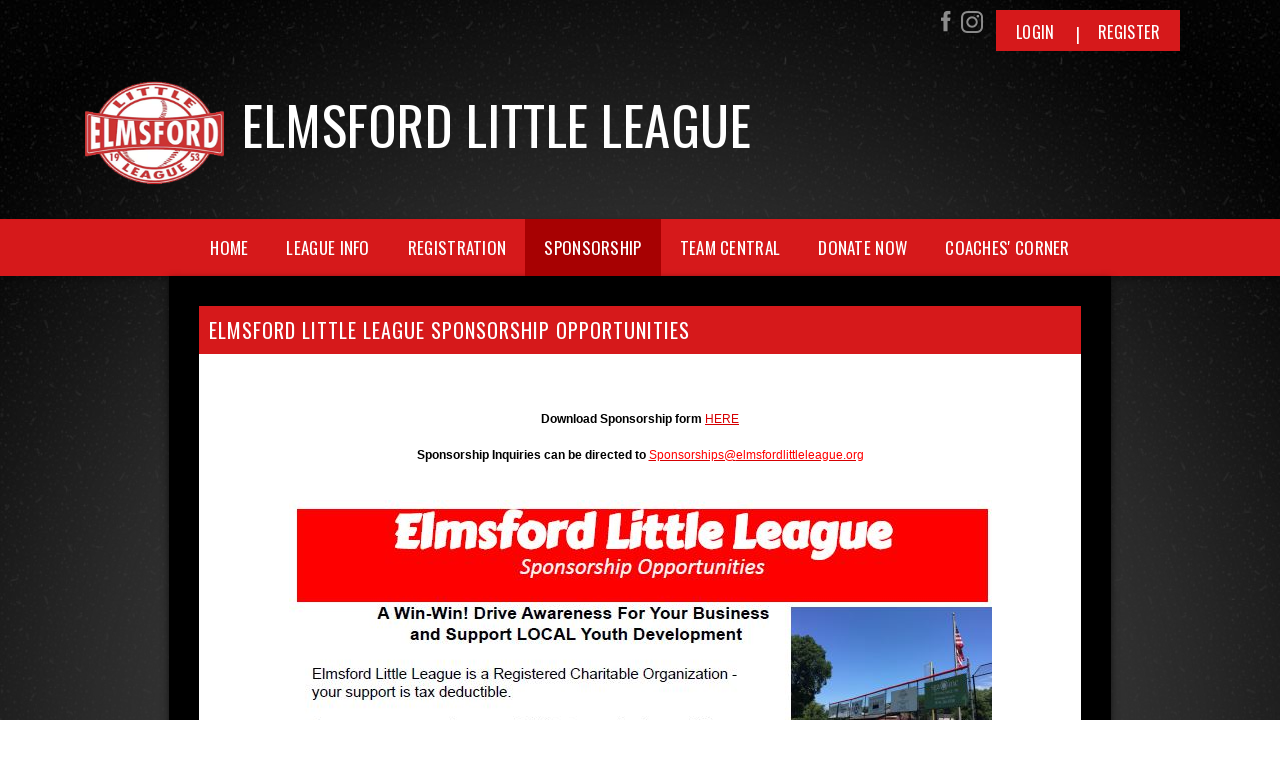

--- FILE ---
content_type: text/html; charset=utf-8
request_url: https://www.elmsfordlittleleague.org/Default.aspx?tabid=1992411
body_size: 13342
content:
<!DOCTYPE html PUBLIC "-//W3C//DTD XHTML 1.0 Transitional//EN" "http://www.w3.org/TR/xhtml1/DTD/xhtml1-transitional.dtd">
<html  xml:lang="en-US" lang="en-US" xmlns="http://www.w3.org/1999/xhtml">
<head id="Head"><title>
	Become a Sponsor
</title><meta content="text/html; charset=UTF-8" http-equiv="Content-Type" /><meta content="text/javascript" http-equiv="Content-Script-Type" /><meta content="text/css" http-equiv="Content-Style-Type" /><meta http-equiv="X-UA-Compatible" content="IE=edge" /><meta id="MetaDescription" name="DESCRIPTION" content="Elmsford Little League" /><meta id="MetaKeywords" name="KEYWORDS" content="Elmsford Little League" /><meta id="MetaCopyright" name="COPYRIGHT" content="Copyright (c) 2026 by Elmsford Little League" /><meta id="MetaAuthor" name="AUTHOR" content="Elmsford Little League" /><meta name="RESOURCE-TYPE" content="DOCUMENT" /><meta name="DISTRIBUTION" content="GLOBAL" /><meta id="MetaRobots" name="ROBOTS" content="INDEX, FOLLOW" /><meta name="REVISIT-AFTER" content="1 DAYS" /><meta name="RATING" content="GENERAL" /><meta http-equiv="PAGE-ENTER" content="RevealTrans(Duration=0,Transition=1)" /><style id="StylePlaceholder" type="text/css"></style><link href="/portals/_default/default.css?cdv=298" type="text/css" rel="stylesheet"/><link href="/portals/_default/admin.css?cdv=298" type="text/css" rel="stylesheet"/><link href="/portals/_default/skins/apollo-ii/skin.css?cdv=298" type="text/css" rel="stylesheet"/><link href="/portals/_default/containers/apollo-ii/container.css?cdv=298" type="text/css" rel="stylesheet"/><link href="/portals/_default/skins/_default/webcontrolskin/default/combobox.default.css?cdv=298" type="text/css" rel="stylesheet"/><link href="/portals/_default/skins/apollo-ii/css/dark-red.css?cdv=298" type="text/css" rel="stylesheet"/><script src="/resources/shared/scripts/jquery/jquery.min.js?cdv=298" type="text/javascript"></script><script src="/resources/shared/scripts/jquery/jquery-migrate.min.js?cdv=298" type="text/javascript"></script><script src="/resources/shared/scripts/jquery/jquery-ui.min.js?cdv=298" type="text/javascript"></script>
<script>
!function(){var analytics=window.analytics=window.analytics||[];if(!analytics.initialize)if(analytics.invoked)window.console&&console.error&&console.error("Segment snippet included twice..");else{analytics.invoked=!0;analytics.methods=["trackSubmit","trackClick","trackLink","trackForm","pageview","identify","reset","group","track","ready","alias","debug","page","once","off","on"];analytics.factory=function(t){return function(){var e=Array.prototype.slice.call(arguments);e.unshift(t);analytics.push(e);return analytics}};for(var t=0;t<analytics.methods.length;t++){var e=analytics.methods[t];analytics[e]=analytics.factory(e)}analytics.load=function(t,e){var n=document.createElement("script");n.type="text/javascript";n.async=!0;n.src="https://cdn.segment.com/analytics.js/v1/"+t+"/analytics.min.js";var a=document.getElementsByTagName("script")[0];a.parentNode.insertBefore(n,a);analytics._loadOptions=e};analytics.SNIPPET_VERSION="4.1.0";
analytics.load("vwPZbUUO9tST7jvVEVKUgfx7fLvtimDG");
//analytics.page();
}}();
</script>

    <script>
        window.dataLayer = window.dataLayer || [];
        function gtag() { dataLayer.push(arguments); }

        gtag('consent', 'default', {
            ad_storage: 'denied',
            analytics_storage: 'denied',
            ad_user_data: 'denied',
            ad_personalization: 'denied',
            functionality_storage: 'denied',
            personalization_storage: 'denied',
            security_storage: 'denied'
        });
        gtag('consent', 'default', {
            ad_storage: 'denied',
            analytics_storage: 'denied',
            ad_user_data: 'denied',
            ad_personalization: 'denied',
            functionality_storage: 'denied',
            personalization_storage: 'denied',
            security_storage: 'granted',
            regions: ['AS', 'AI', 'AG', 'AR', 'AW', 'AU', 'AT', 'BS', 'BB', 'BY', 'BE', 'BM', 'BO', 'BQ', 'BR', 'BG', 'CA', 'CL', 'CN', 'CO', 'CR', 'HR', 'CU', 'CW', 'CY', 'CZ', 'DK', 'DM', 'DO', 'EC', 'SV', 'EE', 'FI', 'FR', 'DE', 'GR', 'GD', 'GU', 'GT', 'GY', 'HT', 'HK', 'HU', 'IN', 'ID', 'IE', 'IL', 'IT', 'JM', 'JP', 'KR', 'KW', 'LV', 'LB', 'LT', 'LU', 'MT', 'MX', 'NP', 'NL', 'NZ', 'NI', 'NG', 'NO', 'PA', 'PY', 'PE', 'PH', 'PL', 'PT', 'PR', 'QA', 'RO', 'KN', 'LC', 'MF', 'VC', 'SA', 'RS', 'SG', 'SK', 'SI', 'ZA', 'ES', 'SR', 'SE', 'CH', 'TW', 'TT', 'AE', 'GB', 'US', 'UY', 'VE', 'VN', 'VI', 'PK']
        });
    </script>

<!-- Google Tag Manager -->
<script>
	(function(w,d,s,l,i){
	w[l]=w[l]||[];
	w[l].push({'gtm.start':new Date().getTime(),event:'gtm.js'});
	var f=d.getElementsByTagName(s)[0],
	j=d.createElement(s),
	dl=l!='dataLayer'?'&l='+l:'';
	j.async=true;
		
	j.src='https://www.googletagmanager.com/gtm.js?id='+i+dl+'';
	f.parentNode.insertBefore(j,f);
	})
(window,document,'script','dataLayer','GTM-MSRCR47S');
</script>
<!-- End Google Tag Manager -->

<!-- Google Tag Manager -->
<script>
  (function(w, d, s, l, i) {
    w[l] = w[l] || [];
    w[l].push({ 'gtm.start': new Date().getTime(), event: 'gtm.js' });
    var f = d.getElementsByTagName(s)[0],
      j = d.createElement(s),
      dl = l != 'dataLayer' ? '&l=' + l : '';
    j.async = true;
    j.src = 'https://www.googletagmanager.com/gtm.js?id=' + i + dl;
    f.parentNode.insertBefore(j, f);
  })(window, document, 'script', 'dataLayer', 'GTM-WMZLMM4');
  window.dataLayer = window.dataLayer || [];
    window.dataLayer.push({
        'userPortalId': '25295',
        'instanceKey': 'tshq',
        'userId': '-1',
        'isAdminUser': 'False',
        'isStackHubPortal': 'False',
		'appName': 'Core Legacy',
		'appEnvironment': 'Live',
    });
    
	
	function pushAppDataReadyEvent() {
      window.dataLayer.push({ 'event': 'appDataReady' });
    }
	
	setTimeout(pushAppDataReadyEvent, 200);

</script>
<!-- End Google Tag Manager -->


<meta name="PortalId" content= "25295" /> 

<script type="text/javascript">
	function redirectToSSLUrl(url){window.location=decodeURIComponent(url);}
	
	$(document).ready(function(){
		if(window.location.protocol === "https:") return;
		var tabIdBasedUrl = "/Default.aspx?tabid=1992411";
		var currentUrl = document.location.href.substring(document.location.origin.length);
		var sslUrl= "https://www.elmsfordlittleleague.org";
		
		if(currentUrl.toLowerCase().indexOf("tabid=") == -1){ currentUrl = tabIdBasedUrl;}
		
		var s = document.createElement("script");
		s.type = "text/javascript";
		s.src = sslUrl + "/AmILoggedInHandler.ashx?portalId=25295&currenturl=" + encodeURIComponent(currentUrl);
		$("body").append(s);
	});
</script>

<script type="text/javascript">
$(document).ready( function () {
	if (typeof ReportViewer != 'undefined') {
			ReportViewer.prototype.PrintReport = function () {
				switch (this.defaultPrintFormat) {
					case "Default":
						this.DefaultPrint();
						break;
					case "PDF":
						this.PrintAs("PDF");
						previewFrame = document.getElementById(this.previewFrameID);
						previewFrame.onload = function () { previewFrame.contentDocument.execCommand("print", true, null); }
						break;
				}
			};
		}
});
</script>

<link href="https:///Default.aspx?tabid=1992411" rel="canonical" /><meta name='viewport' content='intial-scale=1.0,width=device-width'/><link rel="stylesheet" type="text/css" href="/DesktopModules/DDRMenu/BSBMobNav/mobnav.css"></link><link rel="stylesheet" type="text/css" href="/portals/_default/Skins/Apollo-II/nav/nav.css"></link></head>
<body id="Body" class=" apollo">
		

<!-- Google Tag Manager (noscript) -->
<noscript>
	<iframe 
	    src="https://www.googletagmanager.com/ns.html?id=GTM-MSRCR47S" 
			height="0" 
			width="0" 
			style="display:none;visibility:hidden">
	</iframe>
</noscript>
<!-- End Google Tag Manager (noscript) -->

<!-- Google Tag Manager (noscript) -->
<noscript>
	<iframe
		src="https://www.googletagmanager.com/ns.html?id='GTM-WMZLMM4'"
		height="0"
		width="0"
		style="display:none;visibility:hidden"
	></iframe>
</noscript>
<div id="mp-toolbar-host"></div>
<!-- End Google Tag Manager (noscript) -->

		<form method="post" action="/Default.aspx?tabid=1992411" id="Form" enctype="multipart/form-data">
<div class="aspNetHidden">
<input type="hidden" name="StylesheetManager_TSSM" id="StylesheetManager_TSSM" value="" />
<input type="hidden" name="ScriptManager_TSM" id="ScriptManager_TSM" value="" />
<input type="hidden" name="__EVENTTARGET" id="__EVENTTARGET" value="" />
<input type="hidden" name="__EVENTARGUMENT" id="__EVENTARGUMENT" value="" />
<input type="hidden" name="_VSTATE" id="_VSTATE" value="H4sIAAAAAAAEALVU/W/aOBgebgy0Xcuku2OT1gMPTdO+ICRt1zEdO4nA1EoZrbq02/00GWxCVGNnienHX7/ZMWWcVG5Tdfsl8pvH7/M+74ffr7lSCa45brPpujvb7l6pDCq/nWIWESzpMf0ypal8LwgFuXJxpEEroJcSXv31qHvoBf8c9dBYThg6Oun4Bx6q1W3747Zn292giz7tB+995DSaKEgwTyMZCY6Zbff6NVQbSxm/[base64]/Hl37FIpJ7AthFDADTEWduXliKfachdawDVAnxudxd5JR5oUtd95ezsPUmng6Fk7TgRZDqUKsrKtWuxUvTS1DPV4/jcj/iZigx9EUZc0T69idZ5vbfrvG49idLsWjtIVJbW50cfOgAQ8r02a9XiImnxmIZRKmmieB/+B291FaimhUSP/7VMxbSennUkRyxTdhuJmncxdy1v05Am18puo9L6FSrh/60y/zODVZyPdTW/7JaK+KMhXv2ZWHfnj9MyPZm9zlP9Oqku6+8v7qhSmGdsqTKsJsPBPsVEZW2KlFsA3gkh58DGXIAFG13O1VqfqtDzU73b73/Odvb3X25zZ9fZ3pntjnxGnukjC/KyTZX1RuMkC7ClyAyHZ7YoUpb6p/m9Gd2C96aR9YdPR/IIc6Wq3+9NYnmlDQJKBi4f6yV6A37P4Pc7QkoxueHCw8Vx3EjP9iNCKPdnA5lXB3Rwi4l8kIN/Es4f6xwTwTo4eRzjkJrEfTWLWbtU474BNmA7b2cHAAA=" />
<input type="hidden" name="__VIEWSTATE" id="__VIEWSTATE" value="" />
</div>

<script type="text/javascript">
//<![CDATA[
var theForm = document.forms['Form'];
if (!theForm) {
    theForm = document.Form;
}
function __doPostBack(eventTarget, eventArgument) {
    if (!theForm.onsubmit || (theForm.onsubmit() != false)) {
        theForm.__EVENTTARGET.value = eventTarget;
        theForm.__EVENTARGUMENT.value = eventArgument;
        theForm.submit();
    }
}
//]]>
</script>


<script src="/WebResource.axd?d=pynGkmcFUV1ZZXERyYgzPaAYQM8toJDi3ubXdQG0W7Rgz_EkQpArelb1XYA1&amp;t=638901392248157332" type="text/javascript"></script>

<script type="text/javascript">if (!(window.mobnav && window.mobnav.js)) document.write(unescape('%3Cscript src="/DesktopModules/DDRMenu/BSBMobNav/mobnav.js" type="text/javascript"%3E%3C/script%3E'));</script><script type="text/javascript">if (!(window.hoverintent && window.hoverintent.js)) document.write(unescape('%3Cscript src="/portals/_default/Skins/Apollo-II/nav/hoverintent.js" type="text/javascript"%3E%3C/script%3E'));</script><script type="text/javascript">if (!(window.ForceMenu && window.ForceMenu.js)) document.write(unescape('%3Cscript src="/portals/_default/Skins/Apollo-II/nav/nav.js" type="text/javascript"%3E%3C/script%3E'));</script>
<script src="/Telerik.Web.UI.WebResource.axd?_TSM_HiddenField_=ScriptManager_TSM&amp;compress=1&amp;_TSM_CombinedScripts_=%3b%3bSystem.Web.Extensions%2c+Version%3d4.0.0.0%2c+Culture%3dneutral%2c+PublicKeyToken%3d31bf3856ad364e35%3aen-US%3aa8328cc8-0a99-4e41-8fe3-b58afac64e45%3aea597d4b%3ab25378d2" type="text/javascript"></script>
<script src="/js/dnn.js" type="text/javascript"></script>
<div class="aspNetHidden">

	<input type="hidden" name="__VIEWSTATEENCRYPTED" id="__VIEWSTATEENCRYPTED" value="" />
</div><script type="text/javascript">
//<![CDATA[
Sys.WebForms.PageRequestManager._initialize('ScriptManager', 'Form', [], [], [], 5000, '');
//]]>
</script>

		
		
        <script src="/js/dnn.modalpopup.js?cdv=298" type="text/javascript"></script><script src="/resources/shared/scripts/jquery/jquery.hoverintent.min.js?cdv=298" type="text/javascript"></script><script src="/js/dnncore.js?cdv=298" type="text/javascript"></script><script src="/resources/shared/scripts/dnn.jquery.js?cdv=298" type="text/javascript"></script><script src="/resources/shared/scripts/clamp.js?cdv=298" type="text/javascript"></script><script src="/js/dnn.servicesframework.js?cdv=298" type="text/javascript"></script><script src="/portals/_default/skins/apollo-ii/js/custom-dark-theme.js?cdv=298" type="text/javascript"></script><script src="/resources/bsb.controls/jquery.caroufredsel.min.js?cdv=298" type="text/javascript"></script>
        <style type="text/css">

/* Scoll Track*/
::-webkit-scrollbar-thumb {
  background-color: ;
}

a, a:link, a:visited {
    <!-- color: ; -->
}

.skAboutus a, .skAboutus a:link, .skAboutus a:visited {
    color: ;
}

/* Top Bar CSS */
/*******************************************************************/

.skTopBar a img:hover {
  filter: drop-shadow(0 0 5px );
}

.skAction .skLogin,
.skNav {
	background: ;
}

.skAction .skLogin a.skBtn {
	color: ;
}

.skLinks a.skLink:hover {
	background: ;
}

.skSection .skColumnContent {
	background: ;
}

.skSection .skColumnContent:after {
	-webkit-box-shadow: inset 0px -73px 88px -10px unset;
	box-shadow: inset 0px -73px 88px -10px unset;
}

.skNav #dnnStandardMenu .root .mi1 .txt {
	color: ;
}

.skNav #dnnStandardMenu .root .mi2 .txt:hover {
	color: ;
}

.skNav #dnnStandardMenu .root .txt {
	color: ;
}

#slider805500 .skReadMore:hover,
#slider805500 .skReadMore:focus,
#slider1080500 .skReadMore:hover,
#slider1080500 .skReadMore:focus {
	color: ;
}

.sWebTheme_ActionsArea a.sWebTheme_ActionsLinks:active span,
.sWebTheme_ActionsArea a.sWebTheme_ActionsLinks:hover span,
.sWebTheme_ActionsArea a.sWebTheme_ActionsLinks:focus span {
	background: ;
	color: ;
}

.skSocialTab li a.skHead {
	background:  ;
}

.skNews a.skLink:hover, 
.skNews a.skLink:focus {
    color: ;
}

.skSection .viewall:hover, 
.skSection .viewall:focus {
    background-color: ;
}

ul.skField p.skName:hover {
    color: ;
}

.skEventHead a.skEventLink:hover {
    color: ;
}

.skFooter {
	background:  ;
}

.skContact .skClubAddress a.skClubPhone:hover,
.skContact .skClubAddress a.skClubPhone:focus,
.skContact .skClubAddress a.skClubEmail:hover,
.skContact .skClubAddress a.skClubEmail:focus {
	color: ;
}

.skFooter .skSiteLink li.skSiteItem:hover:before,
.skFooter .skSiteLink li.skSiteItem:hover a.skSiteItemLink {
	color: ;
}

.skBottomBar .skInfo .SkinObject:hover,
.skBottomBar .skInfo .skHiddenLogin:hover {
	color: ;
}

.skInner .default-header {
	background: ;
}

.sWebTheme_ActionsArea a.sWebTheme_showSettings:hover {
  background-color: ;
  color: ;
}


/* responsive CSS */
/********************************************************************/
@media screen and (max-width: 768px) {
	 /* Mobile menu CSS */
	#Body #mobNav .navBar {
		background: ;
	}
	#Body #mobNav .navDropDown {
		background: ;
	}
	#Body #mobNav .navTabs .activeTab {
		border-bottom-color: ;
	}
	#Body #mobNav .navChild .navLink, 
	#Body #mobNav .navChild .navLink:link, 
	#Body #mobNav .navChild .navLink:visited {
		color: ;
	}
	#Body #mobNav.hot-pink .navChild .navIcon {
		fill: ;
	}
	#Body #mobNav .navChild .navIcon {
		fill:  !important;
	}
	
	#slider805500 .skPager a span {
		background: ;
	}
	
	.skAction .skLogin a.skBtn	{
		background-color: ;
	}
		
	.skFooter .skSiteLink li.skSiteItem:hover:before,
	.skSection .skNews .readmore a	{
		color: ;
	}
}
</style>
<input name="dnn$MobileNavigation$UniformBaseSection$hdncheckIsUniformAvailable" type="hidden" id="dnn_MobileNavigation_UniformBaseSection_hdncheckIsUniformAvailable" class="json-IsUniformAvailable" />
<input name="dnn$MobileNavigation$UniformBaseSection$hdnPortalId" type="hidden" id="dnn_MobileNavigation_UniformBaseSection_hdnPortalId" class="json-PortalId" value="25295" />
<input name="dnn$MobileNavigation$UniformBaseSection$hdnFamilyId" type="hidden" id="dnn_MobileNavigation_UniformBaseSection_hdnFamilyId" class="json-FamilyId" value="0" />
<input name="dnn$MobileNavigation$UniformBaseSection$hdnUserId" type="hidden" id="dnn_MobileNavigation_UniformBaseSection_hdnUserId" class="json-CustomerId json-UserId" value="-1" />
<input name="dnn$MobileNavigation$UniformBaseSection$hdnInstanceKey" type="hidden" id="dnn_MobileNavigation_UniformBaseSection_hdnInstanceKey" class="json-InstanceKey" value="tshq" />
<span id="noSizeNotificationForShoppingCart"></span>
<script type="text/x-kendo-template" id="errorNotificationTemplate-shoppingcart-tmpl">
    <div  class="bsb-notification danger">
    	#= message #
    	<span class="pull-right danger" style="cursor: pointer;">X</span>
    </div>
</script>


<input name="dnn$MobileNavigation$isExpressTheme" type="hidden" id="dnn_MobileNavigation_isExpressTheme" value="false" />
<input name="dnn$MobileNavigation$themeNameFromDB" type="hidden" id="dnn_MobileNavigation_themeNameFromDB" value="Apollo II-Dark-Red" />
<input name="dnn$MobileNavigation$themeNameFromConfig" type="hidden" id="dnn_MobileNavigation_themeNameFromConfig" value="mclean youth soccer" />

<div id="mobNav" class="red"> 
	<div class="navBar">
		<div class="navLeft">
			<a class="navExpand navBurger" href="javascript:void(0)" onclick="toggleDropDown(this)" data-target="#dnn_MobileNavigation_navDropDown">
				<svg class="navIcon" xmlns="http://www.w3.org/2000/svg" width="25" height="25" viewBox="0 0 25 25">
					<path d="M0,4h25v3H0V4z M0,11h25v3H0V11z M0,18h25v3H0V18z"/>
				</svg>
				<svg class="navIcon navActive" xmlns="http://www.w3.org/2000/svg" width="25" height="25" viewBox="0 0 25 25">
					<polygon points="23,20.8 14.8,12.5 23,4.3 20.7,2 12.5,10.2 4.3,2 2,4.3 10.2,12.5 2,20.8 4.2,23 12.5,14.8 20.8,23 "/>
				</svg>
			</a>
		</div>
		
			<div class="navLogo"><a id="dnn_MobileNavigation_dnnMobNavLOGO_hypLogo" title="Elmsford Little League" href="/default.aspx?portalid=25295"><img id="dnn_MobileNavigation_dnnMobNavLOGO_imgLogo" src="/Portals/25295/logo636441127081344565.png" alt="Elmsford Little League" style="border-width:0px;" /></a></div>
		
	</div>
	<div id="dnn_MobileNavigation_navDropDown" class="navDropDown">
		
		<div id="navMenu" class="navContent">
			<div class="navContentInner">
			<!-- DDRmenu v02.00.01 - BSBMobNav template --><ul class="navRoot">
	<li class="navItem navFirst">
		<div class="navWrapper">
			
				<a class="navLink" target="" href="/Default.aspx?tabid=1875180">Home</a>
			
		</div>
		
	</li>

	<li class="navItem">
		<div class="navWrapper">
			
				<a class="navLink" href="javascript:void(0)" onclick="toggleDropDown(this)" data-target="#navChild1875181">League Info</a>
			
				<a class="navExpand navArrow" href="javascript:void(0)" onclick="toggleDropDown(this)" data-target="#navChild1875181">
					<svg class="navIcon" xmlns="http://www.w3.org/2000/svg" width="15" height="9" viewBox="0 0 15 9">
						<polygon points="15,0.9 14.1,0 7.5,7.2 0.9,0 0,0.9 7.5,9 7.5,9 7.5,9"/>
					</svg>
					<svg class="navIcon navActive" xmlns="http://www.w3.org/2000/svg" width="15" height="9" viewBox="0 0 15 9">
						<polygon points="0,8.1 0.9,9 7.5,1.8 14.1,9 15,8.1 7.5,0 7.5,0 7.5,0"/>
					</svg>
				</a>
			
		</div>
		
			<ul id="navChild1875181" class="navChild navChild0">
	<li class="navItem navFirst">
		<div class="navWrapper">
			
				<a class="navLink" target="" href="/Default.aspx?tabid=1875184">Field Locations</a>
			
		</div>
		
	</li>

	<li class="navItem">
		<div class="navWrapper">
			
				<a class="navLink" target="" href="/Default.aspx?tabid=1875182">Contact Info</a>
			
		</div>
		
	</li>

	<li class="navItem">
		<div class="navWrapper">
			
				<a class="navLink" target="" href="/Default.aspx?tabid=2650888">ELL Mission Statement</a>
			
		</div>
		
	</li>

	<li class="navItem">
		<div class="navWrapper">
			
				<a class="navLink" target="" href="/Default.aspx?tabid=2221777">Positive Coaching Alliance</a>
			
		</div>
		
	</li>

	<li class="navItem">
		<div class="navWrapper">
			
				<a class="navLink" target="" href="/Default.aspx?tabid=2744575">Frequently Asked Questions</a>
			
		</div>
		
	</li>

	<li class="navItem">
		<div class="navWrapper">
			
				<a class="navLink" target="" href="/Default.aspx?tabid=1902078">2025-26 Board of Directors</a>
			
		</div>
		
	</li>

	<li class="navItem">
		<div class="navWrapper">
			
				<a class="navLink" target="" href="/Default.aspx?tabid=2736850">ELL League Safety Plan</a>
			
		</div>
		
	</li>

	<li class="navItem navLast">
		<div class="navWrapper">
			
				<a class="navLink" target="" href="/Default.aspx?tabid=2748449">Equipment Guide</a>
			
		</div>
		
	</li>
</ul>
		
	</li>

	<li class="navItem">
		<div class="navWrapper">
			
				<a class="navLink" href="javascript:void(0)" onclick="toggleDropDown(this)" data-target="#navChild1875185">Registration</a>
			
				<a class="navExpand navArrow" href="javascript:void(0)" onclick="toggleDropDown(this)" data-target="#navChild1875185">
					<svg class="navIcon" xmlns="http://www.w3.org/2000/svg" width="15" height="9" viewBox="0 0 15 9">
						<polygon points="15,0.9 14.1,0 7.5,7.2 0.9,0 0,0.9 7.5,9 7.5,9 7.5,9"/>
					</svg>
					<svg class="navIcon navActive" xmlns="http://www.w3.org/2000/svg" width="15" height="9" viewBox="0 0 15 9">
						<polygon points="0,8.1 0.9,9 7.5,1.8 14.1,9 15,8.1 7.5,0 7.5,0 7.5,0"/>
					</svg>
				</a>
			
		</div>
		
			<ul id="navChild1875185" class="navChild navChild0">
	<li class="navItem navFirst">
		<div class="navWrapper">
			
				<a class="navLink" target="" href="/Default.aspx?tabid=1875186">Available Program Registrations</a>
			
		</div>
		
	</li>

	<li class="navItem">
		<div class="navWrapper">
			
				<a class="navLink" target="" href="/Default.aspx?tabid=2747562">2026 Spring Registration Info</a>
			
		</div>
		
	</li>

	<li class="navItem">
		<div class="navWrapper">
			
				<a class="navLink" target="" href="/Default.aspx?tabid=2773715">2025 Fall Registration Info</a>
			
		</div>
		
	</li>

	<li class="navItem">
		<div class="navWrapper">
			
				<a class="navLink" target="" href="/Default.aspx?tabid=2772995">2025 Summer Registration Info</a>
			
		</div>
		
	</li>

	<li class="navItem navLast">
		<div class="navWrapper">
			
				<a class="navLink" target="" href="/Default.aspx?tabid=2769890">2025-26 Offseason Winter Training Info</a>
			
		</div>
		
	</li>
</ul>
		
	</li>

	<li class="navItem">
		<div class="navWrapper">
			
				<a class="navLink" href="javascript:void(0)" onclick="toggleDropDown(this)" data-target="#navChild2013629">Sponsorship</a>
			
				<a class="navExpand navArrow" href="javascript:void(0)" onclick="toggleDropDown(this)" data-target="#navChild2013629">
					<svg class="navIcon" xmlns="http://www.w3.org/2000/svg" width="15" height="9" viewBox="0 0 15 9">
						<polygon points="15,0.9 14.1,0 7.5,7.2 0.9,0 0,0.9 7.5,9 7.5,9 7.5,9"/>
					</svg>
					<svg class="navIcon navActive" xmlns="http://www.w3.org/2000/svg" width="15" height="9" viewBox="0 0 15 9">
						<polygon points="0,8.1 0.9,9 7.5,1.8 14.1,9 15,8.1 7.5,0 7.5,0 7.5,0"/>
					</svg>
				</a>
			
		</div>
		
			<ul id="navChild2013629" class="navChild navChild0">
	<li class="navItem navFirst">
		<div class="navWrapper">
			
				<a class="navLink" target="" href="/Default.aspx?tabid=2013628">Sponsorship Payment</a>
			
		</div>
		
	</li>

	<li class="navItem navSelected navLast">
		<div class="navWrapper">
			
				<a class="navLink navLinkSelected" target="" href="/Default.aspx?tabid=1992411">Become a Sponsor</a>
			
		</div>
		
	</li>
</ul>
		
	</li>

	<li class="navItem">
		<div class="navWrapper">
			
				<a class="navLink" href="javascript:void(0)" onclick="toggleDropDown(this)" data-target="#navChild1883690">Team Central</a>
			
				<a class="navExpand navArrow" href="javascript:void(0)" onclick="toggleDropDown(this)" data-target="#navChild1883690">
					<svg class="navIcon" xmlns="http://www.w3.org/2000/svg" width="15" height="9" viewBox="0 0 15 9">
						<polygon points="15,0.9 14.1,0 7.5,7.2 0.9,0 0,0.9 7.5,9 7.5,9 7.5,9"/>
					</svg>
					<svg class="navIcon navActive" xmlns="http://www.w3.org/2000/svg" width="15" height="9" viewBox="0 0 15 9">
						<polygon points="0,8.1 0.9,9 7.5,1.8 14.1,9 15,8.1 7.5,0 7.5,0 7.5,0"/>
					</svg>
				</a>
			
		</div>
		
			<ul id="navChild1883690" class="navChild navChild0">
	<li class="navItem navFirst">
		<div class="navWrapper">
			
				<a class="navLink" target="" href="/Default.aspx?tabid=1883691">Team Directory</a>
			
		</div>
		
	</li>

	<li class="navItem">
		<div class="navWrapper">
			
				<a class="navLink" target="" href="/Default.aspx?tabid=1883692">Calendar</a>
			
		</div>
		
	</li>

	<li class="navItem">
		<div class="navWrapper">
			
				<a class="navLink" target="" href="/Default.aspx?tabid=2771668">Yearly Division Champions</a>
			
		</div>
		
	</li>

	<li class="navItem navLast">
		<div class="navWrapper">
			
				<a class="navLink" target="" href="/Default.aspx?tabid=2771726">View Standings</a>
			
		</div>
		
	</li>
</ul>
		
	</li>

	<li class="navItem">
		<div class="navWrapper">
			
				<a class="navLink" target="" href="/Default.aspx?tabid=1973994">Donate Now</a>
			
		</div>
		
	</li>

	<li class="navItem navLast">
		<div class="navWrapper">
			
				<a class="navLink" href="javascript:void(0)" onclick="toggleDropDown(this)" data-target="#navChild2221350">Coaches&#39; Corner</a>
			
				<a class="navExpand navArrow" href="javascript:void(0)" onclick="toggleDropDown(this)" data-target="#navChild2221350">
					<svg class="navIcon" xmlns="http://www.w3.org/2000/svg" width="15" height="9" viewBox="0 0 15 9">
						<polygon points="15,0.9 14.1,0 7.5,7.2 0.9,0 0,0.9 7.5,9 7.5,9 7.5,9"/>
					</svg>
					<svg class="navIcon navActive" xmlns="http://www.w3.org/2000/svg" width="15" height="9" viewBox="0 0 15 9">
						<polygon points="0,8.1 0.9,9 7.5,1.8 14.1,9 15,8.1 7.5,0 7.5,0 7.5,0"/>
					</svg>
				</a>
			
		</div>
		
			<ul id="navChild2221350" class="navChild navChild0">
	<li class="navItem navFirst">
		<div class="navWrapper">
			
				<a class="navLink" target="" href="/Default.aspx?tabid=2665545">Batting Cage Rules/Procedures</a>
			
		</div>
		
	</li>

	<li class="navItem">
		<div class="navWrapper">
			
				<a class="navLink" target="" href="/Default.aspx?tabid=1922918">Role of the Coach</a>
			
				<a class="navExpand navArrow" href="javascript:void(0)" onclick="toggleDropDown(this)" data-target="#navChild1922918">
					<svg class="navIcon" xmlns="http://www.w3.org/2000/svg" width="15" height="9" viewBox="0 0 15 9">
						<polygon points="15,0.9 14.1,0 7.5,7.2 0.9,0 0,0.9 7.5,9 7.5,9 7.5,9"/>
					</svg>
					<svg class="navIcon navActive" xmlns="http://www.w3.org/2000/svg" width="15" height="9" viewBox="0 0 15 9">
						<polygon points="0,8.1 0.9,9 7.5,1.8 14.1,9 15,8.1 7.5,0 7.5,0 7.5,0"/>
					</svg>
				</a>
			
		</div>
		
			<ul id="navChild1922918" class="navChild navChild1">
	<li class="navItem navFirst">
		<div class="navWrapper">
			
				<a class="navLink" target="" href="/Default.aspx?tabid=2291227">A League Guidelines</a>
			
		</div>
		
	</li>

	<li class="navItem">
		<div class="navWrapper">
			
				<a class="navLink" target="" href="/Default.aspx?tabid=2291230">Majors League Guidelines</a>
			
		</div>
		
	</li>

	<li class="navItem">
		<div class="navWrapper">
			
				<a class="navLink" target="" href="/Default.aspx?tabid=2221684">Rookie League Guidelines</a>
			
		</div>
		
	</li>

	<li class="navItem">
		<div class="navWrapper">
			
				<a class="navLink" target="" href="/Default.aspx?tabid=2291228">AA League Guidelines</a>
			
		</div>
		
	</li>

	<li class="navItem navLast">
		<div class="navWrapper">
			
				<a class="navLink" target="" href="/Default.aspx?tabid=2291229">AAA League Guidelines</a>
			
		</div>
		
	</li>
</ul>
		
	</li>

	<li class="navItem">
		<div class="navWrapper">
			
				<a class="navLink" target="" href="/Default.aspx?tabid=2665652">Batting Cage Availability</a>
			
		</div>
		
	</li>

	<li class="navItem">
		<div class="navWrapper">
			
				<a class="navLink" target="" href="/Default.aspx?tabid=2665651">Score Reporting Procedures - Majors, AAA, AA, 12U, 10U</a>
			
		</div>
		
	</li>

	<li class="navItem navLast">
		<div class="navWrapper">
			
				<a class="navLink" target="" href="/Default.aspx?tabid=2235551">ELL Baseball &amp; Softball Rules</a>
			
		</div>
		
	</li>
</ul>
		
	</li>
</ul>


			
			<div class="navFooter">
				<ul class="navRoot">
					<li class="navItem">
						<div class="navWrapper">
							<svg class="navIcon" xmlns="http://www.w3.org/2000/svg" width="25" height="25" viewBox="0 0 25 25">
								<path d="M2.9,23h2c0.1-4.3,3.7-7.8,8.1-7.8c4.4,0,8,3.5,8.1,7.8h2c-0.1-4.1-2.7-7.7-6.4-9.1c1.4-1.1,2.3-2.8,2.3-4.8
									c0-3.3-2.7-6.1-6.1-6.1S6.9,5.8,6.9,9.1c0,1.9,0.9,3.7,2.3,4.8C5.6,15.3,2.9,18.9,2.9,23z M8.9,9.1c0-2.2,1.8-4.1,4.1-4.1
									s4.1,1.8,4.1,4.1s-1.8,4.1-4.1,4.1S8.9,11.4,8.9,9.1z"/>
							</svg>
							<a id="dnn_MobileNavigation_dnnMobNavLOGIN_cmdLogin" class="navLink" href="/Default.aspx?tabid=1875189&amp;isLogin=True">Login</a>
						</div> 
					</li>
					<li class="navItem"><div class="navWrapper"><a id="dnn_MobileNavigation_dnnMobNavUSER_cmdRegister" class="navLink" href="/Default.aspx?tabid=1875189">Register</a></div></li>
					
				</ul>
			</div>
			</div>
		</div>
	</div>
</div>
<!-- For Website Navigation Swap (TWA-1840) -->
<div id="websiteManager">
	<h1 class="scom-title">Website Manager</h1>
</div>
<style>
	#websiteManager{
		display: none;
		background-color: #363636;
		padding: 36px 10px;
	}
	#websiteManager h1.scom-title{
		padding: 0;
		margin: 0;
		font-family: "dsg-sans-black", "Segoe UI", Arial, Helvetica, sans-serif;
		font-size: 50.4px;
		line-height: 54px;
		font-weight: bold;
		color: white;
		text-transform: uppercase;
		letter-spacing: 3px;
	}
</style>
<!-- End -->

<div class="skArea skInner"    >
	<div class="skAreatrabg"  >
		<div class="skWidth ">
			<div class="skTopBar">
				<div class="skLeft ">
					<ul>
						

					</ul>
				</div>
				<div class="skRight">
					<div class="skAction">
						<div class="skSocial skMobileHide">
							<a class="link skFacebook" href="//www.facebook.com/ElmsfordLL/" target="_blank"></a><a class="link skInstagram" href="//www.instagram.com/elmsfordll" target="_blank"></a>
							<div class="skLogin">
								<a id="dnn_dnnLOGIN_cmdLogin" class="skBtn login" href="/Default.aspx?tabid=1875189&amp;isLogin=True">Login</a>
								<a id="dnn_dnnUSER_cmdRegister" class="skBtn register" href="/Default.aspx?tabid=1875189">Register</a>
							</div>
						</div>
					</div>
				</div>
				<div class="skClear"></div>
			</div>
			<div class="skAction skMobile">
				<div class="skSocial">
					<div class="skLogin">
						<a id="dnn_dnnLOGINMobile_cmdLogin" class="skBtn login" href="/Default.aspx?tabid=1875189&amp;isLogin=True">Login</a>
						<a id="dnn_dnnUSERMobile_cmdRegister" class="skBtn register" href="/Default.aspx?tabid=1875189">Register</a>
					</div>
					
						<h1 class="skBanner ">Elmsford Little League
</h1>
					<a class="link skFacebook" href="//www.facebook.com/ElmsfordLL/" target="_blank"></a><a class="link skInstagram" href="//www.instagram.com/elmsfordll" target="_blank"></a>
				</div>
			</div>
		</div>

		<div class="skHeader ">
			<div class="skWidth ">
				
					<div class="skBannerWrap">
						<div class="skLogo"><a id="dnn_dnnLOGO_hypLogo" title="Elmsford Little League" href="/default.aspx?portalid=25295"><img id="dnn_dnnLOGO_imgLogo" src="/Portals/25295/logo636441127081344565.png" alt="Elmsford Little League" style="border-width:0px;" /></a></div>
						<div class="skRightBanner">
							<h1 class="skBanner">Elmsford Little League
</h1>
						</div>
						
					</div>
				
				<div class="skClear"></div>
			</div>
		</div>

		<div class="skNav">
			<!-- DDRmenu v02.00.01 - nav template --><div id="dnnStandardMenu">
  <ul class="dnnNav">
    <li class="root mi mi0 first"><a href="/Default.aspx?tabid=1875180" target="" class="txt roottxt">Home</a></li>
    <li class="root mi mi0 haschild"><span class="txt roottxt">League Info</span><ul class="m m0">
        <li class="mi mi1 first"><a href="/Default.aspx?tabid=1875184" target="" class="txt">Field Locations</a></li>
        <li class="mi mi1"><a href="/Default.aspx?tabid=1875182" target="" class="txt">Contact Info</a></li>
        <li class="mi mi1"><a href="/Default.aspx?tabid=2650888" target="" class="txt">ELL Mission Statement</a></li>
        <li class="mi mi1"><a href="/Default.aspx?tabid=2221777" target="" class="txt">Positive Coaching Alliance</a></li>
        <li class="mi mi1"><a href="/Default.aspx?tabid=2744575" target="" class="txt">Frequently Asked Questions</a></li>
        <li class="mi mi1"><a href="/Default.aspx?tabid=1902078" target="" class="txt">2025-26 Board of Directors</a></li>
        <li class="mi mi1"><a href="/Default.aspx?tabid=2736850" target="" class="txt">ELL League Safety Plan</a></li>
        <li class="mi mi1 last"><a href="/Default.aspx?tabid=2748449" target="" class="txt">Equipment Guide</a></li>
      </ul>
    </li>
    <li class="root mi mi0 haschild"><span class="txt roottxt">Registration</span><ul class="m m0">
        <li class="mi mi1 first"><a href="/Default.aspx?tabid=1875186" target="" class="txt">Available Program Registrations</a></li>
        <li class="mi mi1"><a href="/Default.aspx?tabid=2747562" target="" class="txt">2026 Spring Registration Info</a></li>
        <li class="mi mi1"><a href="/Default.aspx?tabid=2773715" target="" class="txt">2025 Fall Registration Info</a></li>
        <li class="mi mi1"><a href="/Default.aspx?tabid=2772995" target="" class="txt">2025 Summer Registration Info</a></li>
        <li class="mi mi1 last"><a href="/Default.aspx?tabid=2769890" target="" class="txt">2025-26 Offseason Winter Training Info</a></li>
      </ul>
    </li>
    <li class="root mi mi0 haschild sel"><span class="txt roottxt">Sponsorship</span><ul class="m m0">
        <li class="mi mi1 first"><a href="/Default.aspx?tabid=2013628" target="" class="txt">Sponsorship Payment</a></li>
        <li class="mi mi1 sel last"><a href="/Default.aspx?tabid=1992411" target="" class="txt">Become a Sponsor</a></li>
      </ul>
    </li>
    <li class="root mi mi0 haschild"><span class="txt roottxt">Team Central</span><ul class="m m0">
        <li class="mi mi1 first"><a href="/Default.aspx?tabid=1883691" target="" class="txt">Team Directory</a></li>
        <li class="mi mi1"><a href="/Default.aspx?tabid=1883692" target="" class="txt">Calendar</a></li>
        <li class="mi mi1"><a href="/Default.aspx?tabid=2771668" target="" class="txt">Yearly Division Champions</a></li>
        <li class="mi mi1 last"><a href="/Default.aspx?tabid=2771726" target="" class="txt">View Standings</a></li>
      </ul>
    </li>
    <li class="root mi mi0"><a href="/Default.aspx?tabid=1973994" target="" class="txt roottxt">Donate Now</a></li>
    <li class="root mi mi0 haschild last"><span class="txt roottxt">Coaches' Corner</span><ul class="m m0">
        <li class="mi mi1 first"><a href="/Default.aspx?tabid=2665545" target="" class="txt">Batting Cage Rules/Procedures</a></li>
        <li class="mi mi1"><a href="/Default.aspx?tabid=1922918" target="" class="txt">Role of the Coach</a><ul class="m m1">
            <li class="mi mi2 first"><a href="/Default.aspx?tabid=2291227" target="" class="txt">A League Guidelines</a></li>
            <li class="mi mi2"><a href="/Default.aspx?tabid=2291230" target="" class="txt">Majors League Guidelines</a></li>
            <li class="mi mi2"><a href="/Default.aspx?tabid=2221684" target="" class="txt">Rookie League Guidelines</a></li>
            <li class="mi mi2"><a href="/Default.aspx?tabid=2291228" target="" class="txt">AA League Guidelines</a></li>
            <li class="mi mi2 last"><a href="/Default.aspx?tabid=2291229" target="" class="txt">AAA League Guidelines</a></li>
          </ul>
        </li>
        <li class="mi mi1"><a href="/Default.aspx?tabid=2665652" target="" class="txt">Batting Cage Availability</a></li>
        <li class="mi mi1"><a href="/Default.aspx?tabid=2665651" target="" class="txt">Score Reporting Procedures - Majors, AAA, AA, 12U, 10U</a></li>
        <li class="mi mi1 last"><a href="/Default.aspx?tabid=2235551" target="" class="txt">ELL Baseball &amp; Softball Rules</a></li>
      </ul>
    </li>
  </ul>
</div>
			<div class="skClear"></div>
		</div>
		
		<div class="skWidth skInnerWidth">
			<div class="skInnerSection">
				
				<div class="skClear"></div>
				<div id="dnn_ContentPane" class="ContentPane"><div class="DnnModule DnnModule-DNN_HTML DnnModule-2045134"><a name="2045134"></a>
<div class="default-container">
	<div class="default-header">
		
		<h2 class="default-head"><span id="dnn_ctr2045134_dnnTITLE_titleLabel" class="default-title">ELMSFORD LITTLE LEAGUE SPONSORSHIP OPPORTUNITIES</span>


</h2>
		<div class="clear-both"></div>
	</div>
	<div class="default-content">
		<div id="dnn_ctr2045134_ContentPane" class="Normal"><!-- Start_Module_2045134 --><div id="dnn_ctr2045134_ModuleContent" class="DNNModuleContent ModDNNHTMLC">
	<div id="dnn_ctr2045134_HtmlModule_lblContent" class="Normal">
	<p style="text-align: justify;">&nbsp;</p><p style="text-align: center;"><strong>Download Sponsorship form <a href="https://dt5602vnjxv0c.cloudfront.net/portals/25295/docs/ell sponsorship 2021 5.pdf">HERE</a><br></strong><br><strong>Sponsorship Inquiries can be directed to</strong>&nbsp;<a href="https://dt5602vnjxv0c.cloudfront.net/portals/25295/docs/ell sponsorship 2021 5.pdf" target="_blank"><span style="color: rgb(255, 0, 0);">Sponsorships@<wbr>elmsfordlittleleague.org<br><br><br><img src="https://dt5602vnjxv0c.cloudfront.net/portals/25295/images/ell%20sponsor%202021%201.jpg" alt="" style=""><br><br><img src="https://dt5602vnjxv0c.cloudfront.net/portals/25295/images/ell%20sponsor%202021%202.jpg" alt="" style=""><br></span></a><br><br></p><p>&nbsp;</p>
</div>

</div><!-- End_Module_2045134 --></div><div class="clear-both"></div>
	</div>
</div></div></div>
				<div class="display-table">
					<div id="dnn_LeftPane" class="LeftPane DNNEmptyPane"></div>
					<div id="dnn_RightPane" class="RightPane DNNEmptyPane"></div>
				</div>
				<div class="skClear"></div>
				<div id="dnn_BottomPane" class="BottomPane DNNEmptyPane"></div>
			</div>
		</div>
		
		
			<div class="skSponsor">
				<div class="skWidth">
					


		<div class="skSpnWrapper">
			<ul id="skSpnList" class="skSpnList">
	
		<li class="skSpnItem">
			<a class="skSpnLink" href="https://www.adobe.com/acrobat/online/sign-pdf.html" target='_blank'>
				<img class="skSpnImage" src="/portals/25295/homesponsors/homesponsors638622596011577154.png" alt="" height='106' width='169'/>
			</a>
		</li>
	
		<li class="skSpnItem">
			<a class="skSpnLink" href="https://fox-pest.com/hudson-valley-ny/commercial/" target='_blank'>
				<img class="skSpnImage" src="/portals/25295/homesponsors/homesponsors638593361213431002.png" alt="" height='106' width='169'/>
			</a>
		</li>
	
		<li class="skSpnItem">
			<a class="skSpnLink" href="https://www.injuryclaimnyclaw.com/" target='_blank'>
				<img class="skSpnImage" src="/portals/25295/homesponsors/homesponsors637340488375710371.png" alt="" height='106' width='169'/>
			</a>
		</li>
	
		<li class="skSpnItem">
			<a class="skSpnLink" href="https://www.bc-architecture.com/" target='_blank'>
				<img class="skSpnImage" src="/portals/25295/homesponsors/homesponsors637192057199269152.png" alt="" height='106' width='169'/>
			</a>
		</li>
	
		<li class="skSpnItem">
			<a class="skSpnLink" href="https://www.movingtherightway.co/" target='_blank'>
				<img class="skSpnImage" src="/portals/25295/homesponsors/homesponsors637186441067033903.png" alt="" height='106' width='169'/>
			</a>
		</li>
	
		<li class="skSpnItem">
			<a class="skSpnLink" href="http://www.hardballny.com/" target='_blank'>
				<img class="skSpnImage" src="/portals/25295/homesponsors/homesponsors636443666163869058.png" alt="" height='106' width='169'/>
			</a>
		</li>
	
		<li class="skSpnItem">
			<a class="skSpnLink" href="https://www.zenbusiness.com/new-york-llc/" target='_blank'>
				<img class="skSpnImage" src="/portals/25295/homesponsors/homesponsors638610430574613999.png" alt="" height='106' width='169'/>
			</a>
		</li>
	
		<li class="skSpnItem">
			<a class="skSpnLink" href="https://kevsmilltutoring.com/" >
				<img class="skSpnImage" src="/portals/25295/homesponsors/homesponsors638418706421783884.png" alt="" height='106' width='169'/>
			</a>
		</li>
	
		<li class="skSpnItem">
			<a class="skSpnLink" href="https://www.fiedlerdeutsch.com/westchester-county-personal-injury-attorney/" >
				<img class="skSpnImage" src="/portals/25295/homesponsors/homesponsors638404886371347055.png" alt="" height='106' width='169'/>
			</a>
		</li>
	
		<li class="skSpnItem">
			<a class="skSpnLink" href="https://www.gallivanlawfirm.com/" target='_blank'>
				<img class="skSpnImage" src="/portals/25295/homesponsors/homesponsors638348772119006746.png" alt="" height='106' width='169'/>
			</a>
		</li>
	
		<li class="skSpnItem">
			<a class="skSpnLink" href="http://www.greenburghny.com/cit-e-access/webpage.cfm?TID=10&TPID=2886" target='_blank'>
				<img class="skSpnImage" src="/portals/25295/homesponsors/homesponsors636443664397354445.png" alt="" height='106' width='169'/>
			</a>
		</li>
	
		<li class="skSpnItem">
			<a class="skSpnLink" href="https://jknylaw.com/new-york-slip-and-fall-lawyer/" >
				<img class="skSpnImage" src="/portals/25295/homesponsors/homesponsors639041963953165748.png" alt="" height='106' width='169'/>
			</a>
		</li>
	
		<li class="skSpnItem">
			<a class="skSpnLink" href="https://www.pfga.net/" >
				<img class="skSpnImage" src="/portals/25295/homesponsors/homesponsors638461427444111642.png" alt="" height='106' width='169'/>
			</a>
		</li>
	
		<li class="skSpnItem">
			<a class="skSpnLink" href="http://www.avulponelandscaping.com/" target='_blank'>
				<img class="skSpnImage" src="/portals/25295/homesponsors/homesponsors636506042082723034.png" alt="" height='106' width='169'/>
			</a>
		</li>
	
		<li class="skSpnItem">
			<a class="skSpnLink" href="http://www.theramaxrehab.com/index.php" >
				<img class="skSpnImage" src="/portals/25295/homesponsors/homesponsors636506047801886123.png" alt="" height='106' width='169'/>
			</a>
		</li>
	
		<li class="skSpnItem">
			<a class="skSpnLink" href="http://www.greenburghindoortennis.com/" target='_blank'>
				<img class="skSpnImage" src="/portals/25295/homesponsors/homesponsors636506592878614986.png" alt="" height='106' width='169'/>
			</a>
		</li>
	
		<li class="skSpnItem">
			<a class="skSpnLink" href="http://www.gameon13.com/" target='_blank'>
				<img class="skSpnImage" src="/portals/25295/homesponsors/homesponsors636446179561397594.png" alt="" height='106' width='169'/>
			</a>
		</li>
	
		<li class="skSpnItem">
			<a class="skSpnLink" href="http://flamessteakhouse.com/" target='_blank'>
				<img class="skSpnImage" src="/portals/25295/homesponsors/homesponsors636528407399320472.png" alt="" height='106' width='169'/>
			</a>
		</li>
	
		<li class="skSpnItem">
			<a class="skSpnLink" href="http://www.geordanes.com/" target='_blank'>
				<img class="skSpnImage" src="/portals/25295/homesponsors/homesponsors636528408502958832.png" alt="" height='106' width='169'/>
			</a>
		</li>
	
		<li class="skSpnItem">
			<a class="skSpnLink" href="http://www.tonyspizzairvington.com/" target='_blank'>
				<img class="skSpnImage" src="/portals/25295/homesponsors/homesponsors636528410200707679.png" alt="" height='106' width='169'/>
			</a>
		</li>
	
		<li class="skSpnItem">
			<a class="skSpnLink" href="https://www.winsupplyinc.com/Location/Elmsford-NY/10523/Plumbing-Hydronic-Supplies" >
				<img class="skSpnImage" src="/portals/25295/homesponsors/homesponsors638490379192025733.png" alt="" height='106' width='169'/>
			</a>
		</li>
	
		<li class="skSpnItem">
			<a class="skSpnLink" href="https://www.bergerappliance.com/" target='_blank'>
				<img class="skSpnImage" src="/portals/25295/homesponsors/homesponsors636531710448949749.png" alt="" height='106' width='169'/>
			</a>
		</li>
	
		<li class="skSpnItem">
			<a class="skSpnLink" href="https://www.sgainc.com/" target='_blank'>
				<img class="skSpnImage" src="/portals/25295/homesponsors/homesponsors636531713014806363.png" alt="" height='106' width='169'/>
			</a>
		</li>
	
		<li class="skSpnItem">
			<a class="skSpnLink" href="https://findlocalpharmacies.com/New-York/Marinelli-s-Village-Pharmacy-639839" target='_blank'>
				<img class="skSpnImage" src="/portals/25295/homesponsors/homesponsors636542031172156072.png" alt="" height='106' width='169'/>
			</a>
		</li>
	
		<li class="skSpnItem">
			<a class="skSpnLink" href="http://www.venutisdelicatessen.com/" target='_blank'>
				<img class="skSpnImage" src="/portals/25295/homesponsors/homesponsors636542032568979751.png" alt="" height='106' width='169'/>
			</a>
		</li>
	
		<li class="skSpnItem">
			<a class="skSpnLink" href="http://douglastricarico.houlihanlawrence.com/agents_offices/" target='_blank'>
				<img class="skSpnImage" src="/portals/25295/homesponsors/homesponsors636542037869734417.png" alt="" height='106' width='169'/>
			</a>
		</li>
	
		<li class="skSpnItem">
			<a class="skSpnLink" href="https://www.tirewarehouseinc.net/" target='_blank'>
				<img class="skSpnImage" src="/portals/25295/homesponsors/homesponsors636542034685804519.png" alt="" height='106' width='169'/>
			</a>
		</li>
	
		<li class="skSpnItem">
			<a class="skSpnLink" href="https://www.levittfuirst.com/" target='_blank'>
				<img class="skSpnImage" src="/portals/25295/homesponsors/homesponsors636542038919948709.png" alt="" height='106' width='169'/>
			</a>
		</li>
	
		<li class="skSpnItem">
			<a class="skSpnLink" href="http://tristatepavingny.com/home/3312987" target='_blank'>
				<img class="skSpnImage" src="/portals/25295/homesponsors/homesponsors636542042864214814.png" alt="" height='106' width='169'/>
			</a>
		</li>
	
		<li class="skSpnItem">
			<a class="skSpnLink" href="http://www.carminescatering.com/" target='_blank'>
				<img class="skSpnImage" src="/portals/25295/homesponsors/homesponsors636542044016567426.png" alt="" height='106' width='169'/>
			</a>
		</li>
	
		<li class="skSpnItem">
			<a class="skSpnLink" href="http://www.eldoradodiners.com/" target='_blank'>
				<img class="skSpnImage" src="/portals/25295/homesponsors/homesponsors636559329912934350.png" alt="" height='106' width='169'/>
			</a>
		</li>
	
		<li class="skSpnItem">
			<a class="skSpnLink" href="https://www.westy.com/locations/elmsford" target='_blank'>
				<img class="skSpnImage" src="/portals/25295/homesponsors/homesponsors636559350814195129.png" alt="" height='106' width='169'/>
			</a>
		</li>
	
		<li class="skSpnItem">
			<a class="skSpnLink" href="http://www.allprorestoration.com/" target='_blank'>
				<img class="skSpnImage" src="/portals/25295/homesponsors/homesponsors636559352212123532.png" alt="" height='106' width='169'/>
			</a>
		</li>
	
		<li class="skSpnItem">
			<a class="skSpnLink" href="http://benfieldelectric.com/" target='_blank'>
				<img class="skSpnImage" src="/portals/25295/homesponsors/homesponsors636559352791743965.png" alt="" height='106' width='169'/>
			</a>
		</li>
	
		<li class="skSpnItem">
			<a class="skSpnLink" href="http://casabuildingmaterials.com/casa/" target='_blank'>
				<img class="skSpnImage" src="/portals/25295/homesponsors/homesponsors636559353805951620.png" alt="" height='106' width='169'/>
			</a>
		</li>
	
		<li class="skSpnItem">
			<a class="skSpnLink" href="https://www.modells.com/" target='_blank'>
				<img class="skSpnImage" src="/portals/25295/homesponsors/homesponsors636597334218768963.png" alt="" height='106' width='169'/>
			</a>
		</li>
	
		<li class="skSpnItem">
			<a class="skSpnLink" href="http://brendansautobody.com/" target='_blank'>
				<img class="skSpnImage" src="/portals/25295/homesponsors/homesponsors636597335194539544.png" alt="" height='106' width='169'/>
			</a>
		</li>
	
		<li class="skSpnItem">
			<a class="skSpnLink" href="http://www.lalanterna.com/" target='_blank'>
				<img class="skSpnImage" src="/portals/25295/homesponsors/homesponsors636597335977968659.png" alt="" height='106' width='169'/>
			</a>
		</li>
	
		<li class="skSpnItem">
			<a class="skSpnLink" href="https://www.raycatena.com/" target='_blank'>
				<img class="skSpnImage" src="/portals/25295/homesponsors/homesponsors636597336775460008.png" alt="" height='106' width='169'/>
			</a>
		</li>
	
		<li class="skSpnItem">
			<a class="skSpnLink" href="http://t.co/K3QxdWnqqf" target='_blank'>
				<img class="skSpnImage" src="/portals/25295/homesponsors/homesponsors636597339060437553.png" alt="" height='106' width='169'/>
			</a>
		</li>
	
		<li class="skSpnItem">
			<a class="skSpnLink" href="http://crownproducts.com/" target='_blank'>
				<img class="skSpnImage" src="/portals/25295/homesponsors/homesponsors636597339525753486.png" alt="" height='106' width='169'/>
			</a>
		</li>
	
		<li class="skSpnItem">
			<a class="skSpnLink" href="https://www.shareyourwish.com/" target='_blank'>
				<img class="skSpnImage" src="/portals/25295/homesponsors/homesponsors636597340605292976.png" alt="" height='106' width='169'/>
			</a>
		</li>
	
		<li class="skSpnItem">
			<a class="skSpnLink" href="https://www.ny-criminal-defense-lawyer.com/" target='_blank'>
				<img class="skSpnImage" src="/portals/25295/homesponsors/homesponsors636597342624221834.png" alt="" height='106' width='169'/>
			</a>
		</li>
	
		<li class="skSpnItem">
			<a class="skSpnLink" href="http://www.aqualeisurepoolandspa.com/" target='_blank'>
				<img class="skSpnImage" src="/portals/25295/homesponsors/homesponsors636597345433923593.png" alt="" height='106' width='169'/>
			</a>
		</li>
	
		<li class="skSpnItem">
			<a class="skSpnLink" href="https://greenburghnaturecenter.org/" target='_blank'>
				<img class="skSpnImage" src="/portals/25295/homesponsors/homesponsors636597346613620083.png" alt="" height='106' width='169'/>
			</a>
		</li>
	
		<li class="skSpnItem">
			<a class="skSpnLink" href="https://www.bk.com/" target='_blank'>
				<img class="skSpnImage" src="/portals/25295/homesponsors/homesponsors636597347695347150.png" alt="" height='106' width='169'/>
			</a>
		</li>
	
		<li class="skSpnItem">
			<a class="skSpnLink" href="https://www.currychevy.net/" target='_blank'>
				<img class="skSpnImage" src="/portals/25295/homesponsors/homesponsors636597349204690930.png" alt="" height='106' width='169'/>
			</a>
		</li>
	
		<li class="skSpnItem">
			<a class="skSpnLink" href="https://greenburghfirefighters.org/" target='_blank'>
				<img class="skSpnImage" src="/portals/25295/homesponsors/homesponsors636597353735783197.png" alt="" height='106' width='169'/>
			</a>
		</li>
	
		<li class="skSpnItem">
			<a class="skSpnLink" href="http://www.lefterisgyro.com/Default.aspx?location=LF1" target='_blank'>
				<img class="skSpnImage" src="/portals/25295/homesponsors/homesponsors636597355807953799.png" alt="" height='106' width='169'/>
			</a>
		</li>
	
		<li class="skSpnItem">
			<a class="skSpnLink" href="http://partylinerentals.com/" target='_blank'>
				<img class="skSpnImage" src="/portals/25295/homesponsors/homesponsors636597365707167057.png" alt="" height='106' width='169'/>
			</a>
		</li>
	
		<li class="skSpnItem">
			<a class="skSpnLink" href="https://www.pepeautogroup.com/" target='_blank'>
				<img class="skSpnImage" src="/portals/25295/homesponsors/homesponsors636597367352179531.png" alt="" height='106' width='169'/>
			</a>
		</li>
	
		<li class="skSpnItem">
			<a class="skSpnLink" href="https://www.pkfod.com/" target='_blank'>
				<img class="skSpnImage" src="/portals/25295/homesponsors/homesponsors636597371068145555.png" alt="" height='106' width='169'/>
			</a>
		</li>
	
		<li class="skSpnItem">
			<a class="skSpnLink" href="https://www.facebook.com/rafaelsofhartsdale/" target='_blank'>
				<img class="skSpnImage" src="/portals/25295/homesponsors/homesponsors636597372340499145.png" alt="" height='106' width='169'/>
			</a>
		</li>
	
		<li class="skSpnItem">
			<a class="skSpnLink" href="http://www.rjtauto.com/" target='_blank'>
				<img class="skSpnImage" src="/portals/25295/homesponsors/homesponsors636597372886193419.png" alt="" height='106' width='169'/>
			</a>
		</li>
	
		<li class="skSpnItem">
			<a class="skSpnLink" href="https://www.smtavern.com/" target='_blank'>
				<img class="skSpnImage" src="/portals/25295/homesponsors/homesponsors636597373569570969.png" alt="" height='106' width='169'/>
			</a>
		</li>
	
		<li class="skSpnItem">
			<a class="skSpnLink" href="http://www.scovenhfc.com/home.html" target='_blank'>
				<img class="skSpnImage" src="/portals/25295/homesponsors/homesponsors636597374690048327.png" alt="" height='106' width='169'/>
			</a>
		</li>
	
		<li class="skSpnItem">
			<a class="skSpnLink" href="http://sportsandleisureresearch.com/" target='_blank'>
				<img class="skSpnImage" src="/portals/25295/homesponsors/homesponsors636597376897703059.png" alt="" height='106' width='169'/>
			</a>
		</li>
	
		<li class="skSpnItem">
			<a class="skSpnLink" href="http://www.stiloskis.com/" target='_blank'>
				<img class="skSpnImage" src="/portals/25295/homesponsors/homesponsors636597377831666169.png" alt="" height='106' width='169'/>
			</a>
		</li>
	
		<li class="skSpnItem">
			<a class="skSpnLink" href="http://www.wtrrentals.com/" target='_blank'>
				<img class="skSpnImage" src="/portals/25295/homesponsors/homesponsors636597378617383499.png" alt="" height='106' width='169'/>
			</a>
		</li>
	
			</ul>
		</div>
		<script type="text/javascript">
			jQuery(document).ready( function() {
				jQuery(".skSpnWrapper").append("<a class=\"skSpnPVLinks\" href=\"javascript:void(0);\">&lt;</a>" +
						"<a class=\"skSpnNTLinks\" href=\"javascript:void(0);\">&gt;</a>");
				function initSponsorCarousel(){
					var visibleItem = 5;
					if( $win.width() < 840 ) visibleItem = 3;
					if( $win.width() < 640 ) visibleItem = 2;
					if( $win.width() < 500 ) visibleItem = 1;
					jQuery("#skSpnList").carouFredSel({ 
						prev: ".skSpnWrapper .skSpnPVLinks", 
						next: ".skSpnWrapper .skSpnNTLinks", 
						auto: true,
						width: "100%",
						circular: true, 
						items : { visible : visibleItem },
						scroll : { duration : 1000 , pauseonHover: true }
					});
				}
				if (!$.browser.webkit) { jQuery(window).load( function(){ initSponsorCarousel(); }); }
				else { initSponsorCarousel(); }
				jQuery(window).resize( function() { initSponsorCarousel(); });
			});
		</script>
	

<script type="text/javascript">
    // Set link parameters
    // var portalName = "Elmsford Little League";
    var portalId = "25295";
    var sectionName = "Become a Sponsor";
    var dsgUrl = "//www.dickssportinggoods.com/?camp=Part:BSB";
    var tshqUrl = "https://teamsportshq.dsg.com/?camp=Part:BSB";

    function addDSGSponsorPram(value, section) {
        var re = new RegExp("([?&]" + name + "=)[^&]+", "");

        function add(sep) {
            dsgUrl += sep + ":" + (value) + ":" + (section);
        }

        function change() {
            dsgUrl = dsgUrl.replace(re, "$1" + (value));
        }
        
        if (re.test(dsgUrl)) {
            change();
        } else {
            add(":");
        }
    }
    addDSGSponsorPram(portalId, sectionName);
    $("a[href='//www.dickssportinggoods.com']").attr("href", dsgUrl.replace(/ /g, '_'));


    function addTSHQSponsorPram(value, section) {
        var re = new RegExp("([?&]" + name + "=)[^&]+", "");

        function add(sep) {
            tshqUrl += sep + ":" + (value) + ":" + (section);
        }

        function change() {
            tshqUrl = tshqUrl.replace(re, "$1" + (value));
        }
        
        if (re.test(tshqUrl)) {
            change();
        } else {
            add(":");
        }
    }

    addTSHQSponsorPram(portalId,sectionName);
    $("a[href='https://teamsportshq.dsg.com/']").attr("href", tshqUrl.replace(/ /g, '_'));
</script>
					<div class="skClear"></div>
				</div>
			</div>
		
		
		<div class="skFooter">
			<div class="skWidth">
				<div class="skContact">
					<h2 class="skHead">Contact</h2>
					<div class="ftContent">
						
<p class="skClubAddress">
	
		Elmsford Little League<br/>
	
	Elmsford Little League,&nbsp;P.O. Box 25<br />Elmsford,&nbsp;New York&nbsp;10523
</p>
<p class="skClubAddress">
	
	
		Email: <a class="skClubEmail" href="/cdn-cgi/l/email-protection#763f18101936131a1b05101904121a1f02021a131a131711031358190411"><span class="__cf_email__" data-cfemail="2861464e47684d44455b4e475a4c44415c5c444d444d494f5d4d06475a4f">[email&#160;protected]</span></a>
	
</p>

						<div class="skClear"></div>
					</div>
				</div>
				<div class="skBanner">
					
		<a class="skBannerLink" href="/Portals/25295/docs/Coupons/ELL DICKS EVENT MARCH 24 WHITE PLAINS.pdf" target="_blank">
			<img border="0" src="/portals/25295/homebanner/homebanner637699330389358281.png" width='296' height='194'/>
		</a>
	

				</div>
				<div class="skSiteLink">
					
						<h2 class="skHead">Site Links</h2>
						<div class="ftContent">
							
		
				<ul class="skSiteWrapper list alt">
			
				<li class="skSiteItem skSiteFirst">
					<a class="skSiteItemLink skOneLineClamp" href="https://www.littleleague.org/" >Little League National</a>
				</li>
			
				<li class="skSiteItem skSiteAlt">
					<a class="skSiteItemLink skOneLineClamp" href="https://sportsengineplay.com/Local-Live/Elmsford-Little-League?viewType=list" >Sports Engine</a>
				</li>
			
				<li class="skSiteItem">
					<a class="skSiteItemLink skOneLineClamp" href="https://positivecoach.org/" >Positive Coaching Alliance </a>
				</li>
			
				<li class="skSiteItem skSiteAlt">
					<a class="skSiteItemLink skOneLineClamp" href="https://teamlocker.squadlocker.com/#/lockers/elmsford-little-league" target='_blank'>Shop Our Store </a>
				</li>
			
				<li class="skSiteItem">
					<a class="skSiteItemLink skOneLineClamp" href="https://goo.gl/maps/gt8MpTVzLxfQSNsZ8" >Our Location</a>
				</li>
			
				<li class="skSiteItem skSiteAlt skSiteLast">
					<a class="skSiteItemLink skOneLineClamp" href="/Default.aspx?tabid=1875184" >Field Locations</a>
				</li>
			
				</ul>
			
	
		
				<ul class="skSiteWrapper list alt">
			
				<li class="skSiteItem skSiteFirst skSiteLast">
					<a class="skSiteItemLink skOneLineClamp" href="http://www.nydistrict20.org/" >NY District 20</a>
				</li>
			
				</ul>
			
	

							<div class="skClear"></div>
						</div>
					
				</div>
				<div class="skClear"></div>
			</div>
		</div>
		<div class="skBottomBar">
			<div class="skWidth">
				<ul class="skMobile">
					

				</ul>
				<div class="skInfo">
					<div class="skLeftInfo">
						<span id="dnn_dnnCOPYRIGHT_lblCopyright" class="SkinObject">Copyright &#0169; 2026 Elmsford Little League</span>
&nbsp;|&nbsp;
						<a id="dnn_dnnPRIVACY_hypPrivacy" class="SkinObject" rel="nofollow" href="https://stacksports.com/legal-privacy" target="_blank">Privacy Statement</a><span class="SkinObject">&nbsp;|&nbsp;</span>
						<a id="dnn_dnnTERMS_hypTerms" class="SkinObject" rel="nofollow" href="https://stacksports.com/legal-terms" target="_blank">Terms Of Use</a>&nbsp;|&nbsp;
						<a id="dnn_licenseAgreement_hypPortalLicenseAgreement" class="SkinObject" href="https://stacksports.com/stack-sports-system-license-agreement-united-states" rel="nofollow" target="_blank">License Agreement</a>&nbsp;|&nbsp;
                        <a id="dnn_policyFooter_hypChildrenPrivacyPolicy" class="SkinObject" href="https://stacksports.com/legal-COPPA" rel="nofollow" target="_blank">Children's Privacy Policy</a><span class="SkinObject">&nbsp;|&nbsp;</span>
<div id="legacy-privacy-playbook-button"></div>	&nbsp;
						<a id="dnn_dnnLOGINAdmin_cmdLogin" class="skHiddenLogin" href="/Default.aspx?tabid=1875189&amp;isLogin=True">Log In</a>
					</div>
					<div class="skRightInfo">
						<a class="skin_Powerby" href="http://www.sportsconnect.com" target="_blank" >
							<img width="200px" height="25px" src="portals/_default/sports-connect-logo-white.png" alt="Sports Connect"/>
						</a>
					</div>
					<div class="skClear"></div>
				</div>
			</div>
		</div>
	</div>
</div>

<script data-cfasync="false" src="/cdn-cgi/scripts/5c5dd728/cloudflare-static/email-decode.min.js"></script><script type="text/javascript">
	jQuery('.skOneLineClamp').each(function(index, element) {
			$clamp(element, { clamp: 1, useNativeClamp: true });
		});
</script>

        <input name="ScrollTop" type="hidden" id="ScrollTop" />
        <input name="__dnnVariable" type="hidden" id="__dnnVariable" autocomplete="off" value="`{`__scdoff`:`1`,`sf_siteRoot`:`/`,`sf_tabId`:`1992411`}" />
        
	
<script type="text/javascript" src="/resources/shared/scripts/initwidgets.js" ></script>
<script type="text/javascript">
//<![CDATA[
window.__TsmHiddenField = $get('ScriptManager_TSM');//]]>
</script>
</form>
    
    


<!-- tshq - 10.0.1.11 -->

<script type="text/javascript">
$(window).load(function(){
    $('#google_translate_element a').addClass('goog-te-menu-value');
});
</script>

   <script type="text/javascript"> 
       function googleTranslateElementInit() { 
           if( document.querySelector("#google_translate_element") === null ){
               jQuery("body").append("<div id=\"google_translate_element\" style=\"position: fixed; bottom: 10px; right: 10px; z-index: 99999;\"></div>"); 
           }
           new google.translate.TranslateElement({
               pageLanguage: 'en', 
               autoDisplay: false}, 
           'google_translate_element'); 
       } 
   </script> 
   <script type="text/javascript" src="//translate.google.com/translate_a/element.js?cb=googleTranslateElementInit"></script>

</body>
</html>
